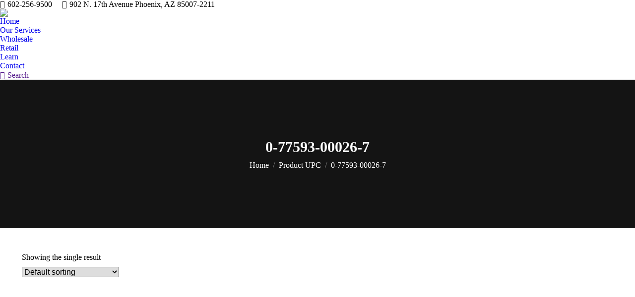

--- FILE ---
content_type: text/html; charset=UTF-8
request_url: https://www.navigreatfood.com/upc/0-77593-00026-7/
body_size: 17458
content:
<!DOCTYPE html>
<!--[if !(IE 6) | !(IE 7) | !(IE 8)  ]><!-->
<html lang="en-US" class="no-js">
<!--<![endif]-->
<head>
	<meta charset="UTF-8" />
		<meta name="viewport" content="width=device-width, initial-scale=1, maximum-scale=1, user-scalable=0">
		<meta name="theme-color" content="#3c8bcc"/>	<link rel="profile" href="http://gmpg.org/xfn/11" />
	        <script type="text/javascript">
            if (/Android|webOS|iPhone|iPad|iPod|BlackBerry|IEMobile|Opera Mini/i.test(navigator.userAgent)) {
                var originalAddEventListener = EventTarget.prototype.addEventListener,
                    oldWidth = window.innerWidth;

                EventTarget.prototype.addEventListener = function (eventName, eventHandler, useCapture) {
                    if (eventName === "resize") {
                        originalAddEventListener.call(this, eventName, function (event) {
                            if (oldWidth === window.innerWidth) {
                                return;
                            }
                            else if (oldWidth !== window.innerWidth) {
                                oldWidth = window.innerWidth;
                            }
                            if (eventHandler.handleEvent) {
                                eventHandler.handleEvent.call(this, event);
                            }
                            else {
                                eventHandler.call(this, event);
                            };
                        }, useCapture);
                    }
                    else {
                        originalAddEventListener.call(this, eventName, eventHandler, useCapture);
                    };
                };
            };
        </script>
		<meta name='robots' content='index, follow, max-image-preview:large, max-snippet:-1, max-video-preview:-1' />

	<!-- This site is optimized with the Yoast SEO plugin v22.0 - https://yoast.com/wordpress/plugins/seo/ -->
	<title>0-77593-00026-7 Archives - Navigreat Fine Food Co</title>
	<link rel="canonical" href="https://www.navigreatfood.com/upc/0-77593-00026-7/" />
	<meta property="og:locale" content="en_US" />
	<meta property="og:type" content="article" />
	<meta property="og:title" content="0-77593-00026-7 Archives - Navigreat Fine Food Co" />
	<meta property="og:url" content="https://www.navigreatfood.com/upc/0-77593-00026-7/" />
	<meta property="og:site_name" content="Navigreat Fine Food Co" />
	<meta name="twitter:card" content="summary_large_image" />
	<script type="application/ld+json" class="yoast-schema-graph">{"@context":"https://schema.org","@graph":[{"@type":"CollectionPage","@id":"https://www.navigreatfood.com/upc/0-77593-00026-7/","url":"https://www.navigreatfood.com/upc/0-77593-00026-7/","name":"0-77593-00026-7 Archives - Navigreat Fine Food Co","isPartOf":{"@id":"https://www.navigreatfood.com/#website"},"primaryImageOfPage":{"@id":"https://www.navigreatfood.com/upc/0-77593-00026-7/#primaryimage"},"image":{"@id":"https://www.navigreatfood.com/upc/0-77593-00026-7/#primaryimage"},"thumbnailUrl":"https://www.navigreatfood.com/wp-content/uploads/2018/11/Caroline-Sossaman-cracker-white-background-Navigreat-Fine-Food-Co.jpg","breadcrumb":{"@id":"https://www.navigreatfood.com/upc/0-77593-00026-7/#breadcrumb"},"inLanguage":"en-US"},{"@type":"ImageObject","inLanguage":"en-US","@id":"https://www.navigreatfood.com/upc/0-77593-00026-7/#primaryimage","url":"https://www.navigreatfood.com/wp-content/uploads/2018/11/Caroline-Sossaman-cracker-white-background-Navigreat-Fine-Food-Co.jpg","contentUrl":"https://www.navigreatfood.com/wp-content/uploads/2018/11/Caroline-Sossaman-cracker-white-background-Navigreat-Fine-Food-Co.jpg","width":800,"height":800},{"@type":"BreadcrumbList","@id":"https://www.navigreatfood.com/upc/0-77593-00026-7/#breadcrumb","itemListElement":[{"@type":"ListItem","position":1,"name":"Home","item":"https://www.navigreatfood.com/"},{"@type":"ListItem","position":2,"name":"0-77593-00026-7"}]},{"@type":"WebSite","@id":"https://www.navigreatfood.com/#website","url":"https://www.navigreatfood.com/","name":"Navigreat Fine Food Co","description":"We discover new taste territories.","potentialAction":[{"@type":"SearchAction","target":{"@type":"EntryPoint","urlTemplate":"https://www.navigreatfood.com/?s={search_term_string}"},"query-input":"required name=search_term_string"}],"inLanguage":"en-US"}]}</script>
	<!-- / Yoast SEO plugin. -->


<link rel='dns-prefetch' href='//maps.googleapis.com' />
<link rel='dns-prefetch' href='//fonts.googleapis.com' />
<link rel="alternate" type="application/rss+xml" title="Navigreat Fine Food Co &raquo; Feed" href="https://www.navigreatfood.com/feed/" />
<link rel="alternate" type="application/rss+xml" title="Navigreat Fine Food Co &raquo; Comments Feed" href="https://www.navigreatfood.com/comments/feed/" />
<link rel="alternate" type="application/rss+xml" title="Navigreat Fine Food Co &raquo; 0-77593-00026-7 UPC Feed" href="https://www.navigreatfood.com/upc/0-77593-00026-7/feed/" />
<style id='wp-img-auto-sizes-contain-inline-css' type='text/css'>
img:is([sizes=auto i],[sizes^="auto," i]){contain-intrinsic-size:3000px 1500px}
/*# sourceURL=wp-img-auto-sizes-contain-inline-css */
</style>
<style id='wp-emoji-styles-inline-css' type='text/css'>

	img.wp-smiley, img.emoji {
		display: inline !important;
		border: none !important;
		box-shadow: none !important;
		height: 1em !important;
		width: 1em !important;
		margin: 0 0.07em !important;
		vertical-align: -0.1em !important;
		background: none !important;
		padding: 0 !important;
	}
/*# sourceURL=wp-emoji-styles-inline-css */
</style>
<style id='wp-block-library-inline-css' type='text/css'>
:root{--wp-block-synced-color:#7a00df;--wp-block-synced-color--rgb:122,0,223;--wp-bound-block-color:var(--wp-block-synced-color);--wp-editor-canvas-background:#ddd;--wp-admin-theme-color:#007cba;--wp-admin-theme-color--rgb:0,124,186;--wp-admin-theme-color-darker-10:#006ba1;--wp-admin-theme-color-darker-10--rgb:0,107,160.5;--wp-admin-theme-color-darker-20:#005a87;--wp-admin-theme-color-darker-20--rgb:0,90,135;--wp-admin-border-width-focus:2px}@media (min-resolution:192dpi){:root{--wp-admin-border-width-focus:1.5px}}.wp-element-button{cursor:pointer}:root .has-very-light-gray-background-color{background-color:#eee}:root .has-very-dark-gray-background-color{background-color:#313131}:root .has-very-light-gray-color{color:#eee}:root .has-very-dark-gray-color{color:#313131}:root .has-vivid-green-cyan-to-vivid-cyan-blue-gradient-background{background:linear-gradient(135deg,#00d084,#0693e3)}:root .has-purple-crush-gradient-background{background:linear-gradient(135deg,#34e2e4,#4721fb 50%,#ab1dfe)}:root .has-hazy-dawn-gradient-background{background:linear-gradient(135deg,#faaca8,#dad0ec)}:root .has-subdued-olive-gradient-background{background:linear-gradient(135deg,#fafae1,#67a671)}:root .has-atomic-cream-gradient-background{background:linear-gradient(135deg,#fdd79a,#004a59)}:root .has-nightshade-gradient-background{background:linear-gradient(135deg,#330968,#31cdcf)}:root .has-midnight-gradient-background{background:linear-gradient(135deg,#020381,#2874fc)}:root{--wp--preset--font-size--normal:16px;--wp--preset--font-size--huge:42px}.has-regular-font-size{font-size:1em}.has-larger-font-size{font-size:2.625em}.has-normal-font-size{font-size:var(--wp--preset--font-size--normal)}.has-huge-font-size{font-size:var(--wp--preset--font-size--huge)}.has-text-align-center{text-align:center}.has-text-align-left{text-align:left}.has-text-align-right{text-align:right}.has-fit-text{white-space:nowrap!important}#end-resizable-editor-section{display:none}.aligncenter{clear:both}.items-justified-left{justify-content:flex-start}.items-justified-center{justify-content:center}.items-justified-right{justify-content:flex-end}.items-justified-space-between{justify-content:space-between}.screen-reader-text{border:0;clip-path:inset(50%);height:1px;margin:-1px;overflow:hidden;padding:0;position:absolute;width:1px;word-wrap:normal!important}.screen-reader-text:focus{background-color:#ddd;clip-path:none;color:#444;display:block;font-size:1em;height:auto;left:5px;line-height:normal;padding:15px 23px 14px;text-decoration:none;top:5px;width:auto;z-index:100000}html :where(.has-border-color){border-style:solid}html :where([style*=border-top-color]){border-top-style:solid}html :where([style*=border-right-color]){border-right-style:solid}html :where([style*=border-bottom-color]){border-bottom-style:solid}html :where([style*=border-left-color]){border-left-style:solid}html :where([style*=border-width]){border-style:solid}html :where([style*=border-top-width]){border-top-style:solid}html :where([style*=border-right-width]){border-right-style:solid}html :where([style*=border-bottom-width]){border-bottom-style:solid}html :where([style*=border-left-width]){border-left-style:solid}html :where(img[class*=wp-image-]){height:auto;max-width:100%}:where(figure){margin:0 0 1em}html :where(.is-position-sticky){--wp-admin--admin-bar--position-offset:var(--wp-admin--admin-bar--height,0px)}@media screen and (max-width:600px){html :where(.is-position-sticky){--wp-admin--admin-bar--position-offset:0px}}

/*# sourceURL=wp-block-library-inline-css */
</style><style id='global-styles-inline-css' type='text/css'>
:root{--wp--preset--aspect-ratio--square: 1;--wp--preset--aspect-ratio--4-3: 4/3;--wp--preset--aspect-ratio--3-4: 3/4;--wp--preset--aspect-ratio--3-2: 3/2;--wp--preset--aspect-ratio--2-3: 2/3;--wp--preset--aspect-ratio--16-9: 16/9;--wp--preset--aspect-ratio--9-16: 9/16;--wp--preset--color--black: #000000;--wp--preset--color--cyan-bluish-gray: #abb8c3;--wp--preset--color--white: #FFF;--wp--preset--color--pale-pink: #f78da7;--wp--preset--color--vivid-red: #cf2e2e;--wp--preset--color--luminous-vivid-orange: #ff6900;--wp--preset--color--luminous-vivid-amber: #fcb900;--wp--preset--color--light-green-cyan: #7bdcb5;--wp--preset--color--vivid-green-cyan: #00d084;--wp--preset--color--pale-cyan-blue: #8ed1fc;--wp--preset--color--vivid-cyan-blue: #0693e3;--wp--preset--color--vivid-purple: #9b51e0;--wp--preset--color--accent: #3c8bcc;--wp--preset--color--dark-gray: #111;--wp--preset--color--light-gray: #767676;--wp--preset--gradient--vivid-cyan-blue-to-vivid-purple: linear-gradient(135deg,rgb(6,147,227) 0%,rgb(155,81,224) 100%);--wp--preset--gradient--light-green-cyan-to-vivid-green-cyan: linear-gradient(135deg,rgb(122,220,180) 0%,rgb(0,208,130) 100%);--wp--preset--gradient--luminous-vivid-amber-to-luminous-vivid-orange: linear-gradient(135deg,rgb(252,185,0) 0%,rgb(255,105,0) 100%);--wp--preset--gradient--luminous-vivid-orange-to-vivid-red: linear-gradient(135deg,rgb(255,105,0) 0%,rgb(207,46,46) 100%);--wp--preset--gradient--very-light-gray-to-cyan-bluish-gray: linear-gradient(135deg,rgb(238,238,238) 0%,rgb(169,184,195) 100%);--wp--preset--gradient--cool-to-warm-spectrum: linear-gradient(135deg,rgb(74,234,220) 0%,rgb(151,120,209) 20%,rgb(207,42,186) 40%,rgb(238,44,130) 60%,rgb(251,105,98) 80%,rgb(254,248,76) 100%);--wp--preset--gradient--blush-light-purple: linear-gradient(135deg,rgb(255,206,236) 0%,rgb(152,150,240) 100%);--wp--preset--gradient--blush-bordeaux: linear-gradient(135deg,rgb(254,205,165) 0%,rgb(254,45,45) 50%,rgb(107,0,62) 100%);--wp--preset--gradient--luminous-dusk: linear-gradient(135deg,rgb(255,203,112) 0%,rgb(199,81,192) 50%,rgb(65,88,208) 100%);--wp--preset--gradient--pale-ocean: linear-gradient(135deg,rgb(255,245,203) 0%,rgb(182,227,212) 50%,rgb(51,167,181) 100%);--wp--preset--gradient--electric-grass: linear-gradient(135deg,rgb(202,248,128) 0%,rgb(113,206,126) 100%);--wp--preset--gradient--midnight: linear-gradient(135deg,rgb(2,3,129) 0%,rgb(40,116,252) 100%);--wp--preset--font-size--small: 13px;--wp--preset--font-size--medium: 20px;--wp--preset--font-size--large: 36px;--wp--preset--font-size--x-large: 42px;--wp--preset--spacing--20: 0.44rem;--wp--preset--spacing--30: 0.67rem;--wp--preset--spacing--40: 1rem;--wp--preset--spacing--50: 1.5rem;--wp--preset--spacing--60: 2.25rem;--wp--preset--spacing--70: 3.38rem;--wp--preset--spacing--80: 5.06rem;--wp--preset--shadow--natural: 6px 6px 9px rgba(0, 0, 0, 0.2);--wp--preset--shadow--deep: 12px 12px 50px rgba(0, 0, 0, 0.4);--wp--preset--shadow--sharp: 6px 6px 0px rgba(0, 0, 0, 0.2);--wp--preset--shadow--outlined: 6px 6px 0px -3px rgb(255, 255, 255), 6px 6px rgb(0, 0, 0);--wp--preset--shadow--crisp: 6px 6px 0px rgb(0, 0, 0);}:where(.is-layout-flex){gap: 0.5em;}:where(.is-layout-grid){gap: 0.5em;}body .is-layout-flex{display: flex;}.is-layout-flex{flex-wrap: wrap;align-items: center;}.is-layout-flex > :is(*, div){margin: 0;}body .is-layout-grid{display: grid;}.is-layout-grid > :is(*, div){margin: 0;}:where(.wp-block-columns.is-layout-flex){gap: 2em;}:where(.wp-block-columns.is-layout-grid){gap: 2em;}:where(.wp-block-post-template.is-layout-flex){gap: 1.25em;}:where(.wp-block-post-template.is-layout-grid){gap: 1.25em;}.has-black-color{color: var(--wp--preset--color--black) !important;}.has-cyan-bluish-gray-color{color: var(--wp--preset--color--cyan-bluish-gray) !important;}.has-white-color{color: var(--wp--preset--color--white) !important;}.has-pale-pink-color{color: var(--wp--preset--color--pale-pink) !important;}.has-vivid-red-color{color: var(--wp--preset--color--vivid-red) !important;}.has-luminous-vivid-orange-color{color: var(--wp--preset--color--luminous-vivid-orange) !important;}.has-luminous-vivid-amber-color{color: var(--wp--preset--color--luminous-vivid-amber) !important;}.has-light-green-cyan-color{color: var(--wp--preset--color--light-green-cyan) !important;}.has-vivid-green-cyan-color{color: var(--wp--preset--color--vivid-green-cyan) !important;}.has-pale-cyan-blue-color{color: var(--wp--preset--color--pale-cyan-blue) !important;}.has-vivid-cyan-blue-color{color: var(--wp--preset--color--vivid-cyan-blue) !important;}.has-vivid-purple-color{color: var(--wp--preset--color--vivid-purple) !important;}.has-black-background-color{background-color: var(--wp--preset--color--black) !important;}.has-cyan-bluish-gray-background-color{background-color: var(--wp--preset--color--cyan-bluish-gray) !important;}.has-white-background-color{background-color: var(--wp--preset--color--white) !important;}.has-pale-pink-background-color{background-color: var(--wp--preset--color--pale-pink) !important;}.has-vivid-red-background-color{background-color: var(--wp--preset--color--vivid-red) !important;}.has-luminous-vivid-orange-background-color{background-color: var(--wp--preset--color--luminous-vivid-orange) !important;}.has-luminous-vivid-amber-background-color{background-color: var(--wp--preset--color--luminous-vivid-amber) !important;}.has-light-green-cyan-background-color{background-color: var(--wp--preset--color--light-green-cyan) !important;}.has-vivid-green-cyan-background-color{background-color: var(--wp--preset--color--vivid-green-cyan) !important;}.has-pale-cyan-blue-background-color{background-color: var(--wp--preset--color--pale-cyan-blue) !important;}.has-vivid-cyan-blue-background-color{background-color: var(--wp--preset--color--vivid-cyan-blue) !important;}.has-vivid-purple-background-color{background-color: var(--wp--preset--color--vivid-purple) !important;}.has-black-border-color{border-color: var(--wp--preset--color--black) !important;}.has-cyan-bluish-gray-border-color{border-color: var(--wp--preset--color--cyan-bluish-gray) !important;}.has-white-border-color{border-color: var(--wp--preset--color--white) !important;}.has-pale-pink-border-color{border-color: var(--wp--preset--color--pale-pink) !important;}.has-vivid-red-border-color{border-color: var(--wp--preset--color--vivid-red) !important;}.has-luminous-vivid-orange-border-color{border-color: var(--wp--preset--color--luminous-vivid-orange) !important;}.has-luminous-vivid-amber-border-color{border-color: var(--wp--preset--color--luminous-vivid-amber) !important;}.has-light-green-cyan-border-color{border-color: var(--wp--preset--color--light-green-cyan) !important;}.has-vivid-green-cyan-border-color{border-color: var(--wp--preset--color--vivid-green-cyan) !important;}.has-pale-cyan-blue-border-color{border-color: var(--wp--preset--color--pale-cyan-blue) !important;}.has-vivid-cyan-blue-border-color{border-color: var(--wp--preset--color--vivid-cyan-blue) !important;}.has-vivid-purple-border-color{border-color: var(--wp--preset--color--vivid-purple) !important;}.has-vivid-cyan-blue-to-vivid-purple-gradient-background{background: var(--wp--preset--gradient--vivid-cyan-blue-to-vivid-purple) !important;}.has-light-green-cyan-to-vivid-green-cyan-gradient-background{background: var(--wp--preset--gradient--light-green-cyan-to-vivid-green-cyan) !important;}.has-luminous-vivid-amber-to-luminous-vivid-orange-gradient-background{background: var(--wp--preset--gradient--luminous-vivid-amber-to-luminous-vivid-orange) !important;}.has-luminous-vivid-orange-to-vivid-red-gradient-background{background: var(--wp--preset--gradient--luminous-vivid-orange-to-vivid-red) !important;}.has-very-light-gray-to-cyan-bluish-gray-gradient-background{background: var(--wp--preset--gradient--very-light-gray-to-cyan-bluish-gray) !important;}.has-cool-to-warm-spectrum-gradient-background{background: var(--wp--preset--gradient--cool-to-warm-spectrum) !important;}.has-blush-light-purple-gradient-background{background: var(--wp--preset--gradient--blush-light-purple) !important;}.has-blush-bordeaux-gradient-background{background: var(--wp--preset--gradient--blush-bordeaux) !important;}.has-luminous-dusk-gradient-background{background: var(--wp--preset--gradient--luminous-dusk) !important;}.has-pale-ocean-gradient-background{background: var(--wp--preset--gradient--pale-ocean) !important;}.has-electric-grass-gradient-background{background: var(--wp--preset--gradient--electric-grass) !important;}.has-midnight-gradient-background{background: var(--wp--preset--gradient--midnight) !important;}.has-small-font-size{font-size: var(--wp--preset--font-size--small) !important;}.has-medium-font-size{font-size: var(--wp--preset--font-size--medium) !important;}.has-large-font-size{font-size: var(--wp--preset--font-size--large) !important;}.has-x-large-font-size{font-size: var(--wp--preset--font-size--x-large) !important;}
/*# sourceURL=global-styles-inline-css */
</style>

<style id='classic-theme-styles-inline-css' type='text/css'>
/*! This file is auto-generated */
.wp-block-button__link{color:#fff;background-color:#32373c;border-radius:9999px;box-shadow:none;text-decoration:none;padding:calc(.667em + 2px) calc(1.333em + 2px);font-size:1.125em}.wp-block-file__button{background:#32373c;color:#fff;text-decoration:none}
/*# sourceURL=/wp-includes/css/classic-themes.min.css */
</style>
<link rel='stylesheet' id='contact-form-7-css' href='https://www.navigreatfood.com/wp-content/plugins/contact-form-7/includes/css/styles.css?ver=5.0.5' type='text/css' media='all' />
<link rel='stylesheet' id='rs-plugin-settings-css' href='https://www.navigreatfood.com/wp-content/plugins/revslider/public/assets/css/settings.css?ver=5.4.8' type='text/css' media='all' />
<style id='rs-plugin-settings-inline-css' type='text/css'>
#rs-demo-id {}
/*# sourceURL=rs-plugin-settings-inline-css */
</style>
<link rel='stylesheet' id='wqoecf-front-style.css-css' href='https://www.navigreatfood.com/wp-content/plugins/woo-quote-or-enquiry-contact-form-7/assets/css/wqoecf-front-style.css?ver=6.9' type='text/css' media='all' />
<style id='woocommerce-inline-inline-css' type='text/css'>
.woocommerce form .form-row .required { visibility: visible; }
/*# sourceURL=woocommerce-inline-inline-css */
</style>
<link rel='stylesheet' id='the7-Defaults-css' href='https://www.navigreatfood.com/wp-content/uploads/smile_fonts/Defaults/Defaults.css?ver=6.9' type='text/css' media='all' />
<link rel='stylesheet' id='the7-icomoon-css' href='https://www.navigreatfood.com/wp-content/uploads/smile_fonts/icomoon/icomoon.css?ver=6.9' type='text/css' media='all' />
<link rel='stylesheet' id='dt-web-fonts-css' href='https://fonts.googleapis.com/css?family=Roboto:400,600,700%7CRoboto+Condensed:400,600,700' type='text/css' media='all' />
<link rel='stylesheet' id='dt-main-css' href='https://www.navigreatfood.com/wp-content/themes/dt-the7/css-lite/main.min.css?ver=9.7.1' type='text/css' media='all' />
<style id='dt-main-inline-css' type='text/css'>
body #load {
  display: block;
  height: 100%;
  overflow: hidden;
  position: fixed;
  width: 100%;
  z-index: 9901;
  opacity: 1;
  visibility: visible;
  transition: all .35s ease-out;
}
.load-wrap {
  width: 100%;
  height: 100%;
  background-position: center center;
  background-repeat: no-repeat;
  text-align: center;
}
.load-wrap > svg {
  position: absolute;
  top: 50%;
  left: 50%;
  transform: translate(-50%,-50%);
}
#load {
  background-color: #ffffff;
}
.uil-default rect:not(.bk) {
  fill: rgba(51,51,51,0.3);
}
.uil-ring > path {
  fill: rgba(51,51,51,0.3);
}
.ring-loader .circle {
  fill: rgba(51,51,51,0.3);
}
.ring-loader .moving-circle {
  fill: #333333;
}
.uil-hourglass .glass {
  stroke: #333333;
}
.uil-hourglass .sand {
  fill: rgba(51,51,51,0.3);
}
.spinner-loader .load-wrap {
  background-image: url("data:image/svg+xml,%3Csvg width='75px' height='75px' xmlns='http://www.w3.org/2000/svg' viewBox='0 0 100 100' preserveAspectRatio='xMidYMid' class='uil-default'%3E%3Crect x='0' y='0' width='100' height='100' fill='none' class='bk'%3E%3C/rect%3E%3Crect  x='46.5' y='40' width='7' height='20' rx='5' ry='5' fill='rgba%2851%2C51%2C51%2C0.3%29' transform='rotate(0 50 50) translate(0 -30)'%3E  %3Canimate attributeName='opacity' from='1' to='0' dur='1s' begin='0s' repeatCount='indefinite'/%3E%3C/rect%3E%3Crect  x='46.5' y='40' width='7' height='20' rx='5' ry='5' fill='rgba%2851%2C51%2C51%2C0.3%29' transform='rotate(30 50 50) translate(0 -30)'%3E  %3Canimate attributeName='opacity' from='1' to='0' dur='1s' begin='0.08333333333333333s' repeatCount='indefinite'/%3E%3C/rect%3E%3Crect  x='46.5' y='40' width='7' height='20' rx='5' ry='5' fill='rgba%2851%2C51%2C51%2C0.3%29' transform='rotate(60 50 50) translate(0 -30)'%3E  %3Canimate attributeName='opacity' from='1' to='0' dur='1s' begin='0.16666666666666666s' repeatCount='indefinite'/%3E%3C/rect%3E%3Crect  x='46.5' y='40' width='7' height='20' rx='5' ry='5' fill='rgba%2851%2C51%2C51%2C0.3%29' transform='rotate(90 50 50) translate(0 -30)'%3E  %3Canimate attributeName='opacity' from='1' to='0' dur='1s' begin='0.25s' repeatCount='indefinite'/%3E%3C/rect%3E%3Crect  x='46.5' y='40' width='7' height='20' rx='5' ry='5' fill='rgba%2851%2C51%2C51%2C0.3%29' transform='rotate(120 50 50) translate(0 -30)'%3E  %3Canimate attributeName='opacity' from='1' to='0' dur='1s' begin='0.3333333333333333s' repeatCount='indefinite'/%3E%3C/rect%3E%3Crect  x='46.5' y='40' width='7' height='20' rx='5' ry='5' fill='rgba%2851%2C51%2C51%2C0.3%29' transform='rotate(150 50 50) translate(0 -30)'%3E  %3Canimate attributeName='opacity' from='1' to='0' dur='1s' begin='0.4166666666666667s' repeatCount='indefinite'/%3E%3C/rect%3E%3Crect  x='46.5' y='40' width='7' height='20' rx='5' ry='5' fill='rgba%2851%2C51%2C51%2C0.3%29' transform='rotate(180 50 50) translate(0 -30)'%3E  %3Canimate attributeName='opacity' from='1' to='0' dur='1s' begin='0.5s' repeatCount='indefinite'/%3E%3C/rect%3E%3Crect  x='46.5' y='40' width='7' height='20' rx='5' ry='5' fill='rgba%2851%2C51%2C51%2C0.3%29' transform='rotate(210 50 50) translate(0 -30)'%3E  %3Canimate attributeName='opacity' from='1' to='0' dur='1s' begin='0.5833333333333334s' repeatCount='indefinite'/%3E%3C/rect%3E%3Crect  x='46.5' y='40' width='7' height='20' rx='5' ry='5' fill='rgba%2851%2C51%2C51%2C0.3%29' transform='rotate(240 50 50) translate(0 -30)'%3E  %3Canimate attributeName='opacity' from='1' to='0' dur='1s' begin='0.6666666666666666s' repeatCount='indefinite'/%3E%3C/rect%3E%3Crect  x='46.5' y='40' width='7' height='20' rx='5' ry='5' fill='rgba%2851%2C51%2C51%2C0.3%29' transform='rotate(270 50 50) translate(0 -30)'%3E  %3Canimate attributeName='opacity' from='1' to='0' dur='1s' begin='0.75s' repeatCount='indefinite'/%3E%3C/rect%3E%3Crect  x='46.5' y='40' width='7' height='20' rx='5' ry='5' fill='rgba%2851%2C51%2C51%2C0.3%29' transform='rotate(300 50 50) translate(0 -30)'%3E  %3Canimate attributeName='opacity' from='1' to='0' dur='1s' begin='0.8333333333333334s' repeatCount='indefinite'/%3E%3C/rect%3E%3Crect  x='46.5' y='40' width='7' height='20' rx='5' ry='5' fill='rgba%2851%2C51%2C51%2C0.3%29' transform='rotate(330 50 50) translate(0 -30)'%3E  %3Canimate attributeName='opacity' from='1' to='0' dur='1s' begin='0.9166666666666666s' repeatCount='indefinite'/%3E%3C/rect%3E%3C/svg%3E");
}
.ring-loader .load-wrap {
  background-image: url("data:image/svg+xml,%3Csvg xmlns='http://www.w3.org/2000/svg' viewBox='0 0 32 32' width='72' height='72' fill='rgba%2851%2C51%2C51%2C0.3%29'%3E   %3Cpath opacity='.25' d='M16 0 A16 16 0 0 0 16 32 A16 16 0 0 0 16 0 M16 4 A12 12 0 0 1 16 28 A12 12 0 0 1 16 4'/%3E   %3Cpath d='M16 0 A16 16 0 0 1 32 16 L28 16 A12 12 0 0 0 16 4z'%3E     %3CanimateTransform attributeName='transform' type='rotate' from='0 16 16' to='360 16 16' dur='0.8s' repeatCount='indefinite' /%3E   %3C/path%3E %3C/svg%3E");
}
.hourglass-loader .load-wrap {
  background-image: url("data:image/svg+xml,%3Csvg xmlns='http://www.w3.org/2000/svg' viewBox='0 0 32 32' width='72' height='72' fill='rgba%2851%2C51%2C51%2C0.3%29'%3E   %3Cpath transform='translate(2)' d='M0 12 V20 H4 V12z'%3E      %3Canimate attributeName='d' values='M0 12 V20 H4 V12z; M0 4 V28 H4 V4z; M0 12 V20 H4 V12z; M0 12 V20 H4 V12z' dur='1.2s' repeatCount='indefinite' begin='0' keytimes='0;.2;.5;1' keySplines='0.2 0.2 0.4 0.8;0.2 0.6 0.4 0.8;0.2 0.8 0.4 0.8' calcMode='spline'  /%3E   %3C/path%3E   %3Cpath transform='translate(8)' d='M0 12 V20 H4 V12z'%3E     %3Canimate attributeName='d' values='M0 12 V20 H4 V12z; M0 4 V28 H4 V4z; M0 12 V20 H4 V12z; M0 12 V20 H4 V12z' dur='1.2s' repeatCount='indefinite' begin='0.2' keytimes='0;.2;.5;1' keySplines='0.2 0.2 0.4 0.8;0.2 0.6 0.4 0.8;0.2 0.8 0.4 0.8' calcMode='spline'  /%3E   %3C/path%3E   %3Cpath transform='translate(14)' d='M0 12 V20 H4 V12z'%3E     %3Canimate attributeName='d' values='M0 12 V20 H4 V12z; M0 4 V28 H4 V4z; M0 12 V20 H4 V12z; M0 12 V20 H4 V12z' dur='1.2s' repeatCount='indefinite' begin='0.4' keytimes='0;.2;.5;1' keySplines='0.2 0.2 0.4 0.8;0.2 0.6 0.4 0.8;0.2 0.8 0.4 0.8' calcMode='spline' /%3E   %3C/path%3E   %3Cpath transform='translate(20)' d='M0 12 V20 H4 V12z'%3E     %3Canimate attributeName='d' values='M0 12 V20 H4 V12z; M0 4 V28 H4 V4z; M0 12 V20 H4 V12z; M0 12 V20 H4 V12z' dur='1.2s' repeatCount='indefinite' begin='0.6' keytimes='0;.2;.5;1' keySplines='0.2 0.2 0.4 0.8;0.2 0.6 0.4 0.8;0.2 0.8 0.4 0.8' calcMode='spline' /%3E   %3C/path%3E   %3Cpath transform='translate(26)' d='M0 12 V20 H4 V12z'%3E     %3Canimate attributeName='d' values='M0 12 V20 H4 V12z; M0 4 V28 H4 V4z; M0 12 V20 H4 V12z; M0 12 V20 H4 V12z' dur='1.2s' repeatCount='indefinite' begin='0.8' keytimes='0;.2;.5;1' keySplines='0.2 0.2 0.4 0.8;0.2 0.6 0.4 0.8;0.2 0.8 0.4 0.8' calcMode='spline' /%3E   %3C/path%3E %3C/svg%3E");
}

/*# sourceURL=dt-main-inline-css */
</style>
<link rel='stylesheet' id='the7-font-css' href='https://www.navigreatfood.com/wp-content/themes/dt-the7/fonts/icomoon-the7-font/icomoon-the7-font.min.css?ver=9.7.1' type='text/css' media='all' />
<link rel='stylesheet' id='the7-awesome-fonts-css' href='https://www.navigreatfood.com/wp-content/themes/dt-the7/fonts/FontAwesome/css/all.min.css?ver=9.7.1' type='text/css' media='all' />
<link rel='stylesheet' id='the7-awesome-fonts-back-css' href='https://www.navigreatfood.com/wp-content/themes/dt-the7/fonts/FontAwesome/back-compat.min.css?ver=9.7.1' type='text/css' media='all' />
<link rel='stylesheet' id='the7-wpbakery-css' href='https://www.navigreatfood.com/wp-content/themes/dt-the7/css-lite/wpbakery.min.css?ver=9.7.1' type='text/css' media='all' />
<link rel='stylesheet' id='the7-core-css' href='https://www.navigreatfood.com/wp-content/plugins/dt-the7-core/assets/css/post-type.min.css?ver=2.5.5.2' type='text/css' media='all' />
<link rel='stylesheet' id='dt-custom-css' href='https://www.navigreatfood.com/wp-content/uploads/the7-css/custom.css?ver=f222d303b68e' type='text/css' media='all' />
<link rel='stylesheet' id='wc-dt-custom-css' href='https://www.navigreatfood.com/wp-content/uploads/the7-css/compatibility/wc-dt-custom.css?ver=f222d303b68e' type='text/css' media='all' />
<link rel='stylesheet' id='dt-media-css' href='https://www.navigreatfood.com/wp-content/uploads/the7-css/media.css?ver=f222d303b68e' type='text/css' media='all' />
<link rel='stylesheet' id='the7-mega-menu-css' href='https://www.navigreatfood.com/wp-content/uploads/the7-css/mega-menu.css?ver=f222d303b68e' type='text/css' media='all' />
<link rel='stylesheet' id='the7-elements-albums-portfolio-css' href='https://www.navigreatfood.com/wp-content/uploads/the7-css/the7-elements-albums-portfolio.css?ver=f222d303b68e' type='text/css' media='all' />
<link rel='stylesheet' id='the7-elements-css' href='https://www.navigreatfood.com/wp-content/uploads/the7-css/post-type-dynamic.css?ver=f222d303b68e' type='text/css' media='all' />
<link rel='stylesheet' id='style-css' href='https://www.navigreatfood.com/wp-content/themes/dt-the7/style.css?ver=9.7.1' type='text/css' media='all' />
<link rel='stylesheet' id='ultimate-style-min-css' href='https://www.navigreatfood.com/wp-content/plugins/Ultimate_VC_Addons/assets/min-css/ultimate.min.css?ver=3.19.8' type='text/css' media='all' />
<link rel='stylesheet' id='ult-icons-css' href='https://www.navigreatfood.com/wp-content/plugins/Ultimate_VC_Addons/assets/css/icons.css?ver=3.19.8' type='text/css' media='all' />
<link rel='stylesheet' id='ultimate-vidcons-css' href='https://www.navigreatfood.com/wp-content/plugins/Ultimate_VC_Addons/assets/fonts/vidcons.css?ver=3.19.8' type='text/css' media='all' />
<script type="text/javascript" src="https://www.navigreatfood.com/wp-includes/js/jquery/jquery.min.js?ver=3.7.1" id="jquery-core-js"></script>
<script type="text/javascript" src="https://www.navigreatfood.com/wp-includes/js/jquery/jquery-migrate.min.js?ver=3.4.1" id="jquery-migrate-js"></script>
<script type="text/javascript" src="https://www.navigreatfood.com/wp-content/plugins/revslider/public/assets/js/jquery.themepunch.tools.min.js?ver=5.4.8" id="tp-tools-js"></script>
<script type="text/javascript" src="https://www.navigreatfood.com/wp-content/plugins/revslider/public/assets/js/jquery.themepunch.revolution.min.js?ver=5.4.8" id="revmin-js"></script>
<script type="text/javascript" id="dt-above-fold-js-extra">
/* <![CDATA[ */
var dtLocal = {"themeUrl":"https://www.navigreatfood.com/wp-content/themes/dt-the7","passText":"To view this protected post, enter the password below:","moreButtonText":{"loading":"Loading...","loadMore":"Load more"},"postID":"186","ajaxurl":"https://www.navigreatfood.com/wp-admin/admin-ajax.php","REST":{"baseUrl":"https://www.navigreatfood.com/wp-json/the7/v1","endpoints":{"sendMail":"/send-mail"}},"contactMessages":{"required":"One or more fields have an error. Please check and try again.","terms":"Please accept the privacy policy.","fillTheCaptchaError":"Please, fill the captcha."},"captchaSiteKey":"","ajaxNonce":"0c94de46f1","pageData":{"type":"archive","template":null,"layout":"masonry"},"themeSettings":{"smoothScroll":"off","lazyLoading":false,"accentColor":{"mode":"solid","color":"#3c8bcc"},"desktopHeader":{"height":100},"ToggleCaptionEnabled":"disabled","ToggleCaption":"Navigation","floatingHeader":{"showAfter":150,"showMenu":true,"height":60,"logo":{"showLogo":true,"html":"\u003Cimg class=\" preload-me\" src=\"https://www.navigreatfood.com/wp-content/uploads/2018/09/navigreat-style-mobile-logo-regular.png\" srcset=\"https://www.navigreatfood.com/wp-content/uploads/2018/09/navigreat-style-mobile-logo-regular.png 44w, https://www.navigreatfood.com/wp-content/uploads/2018/09/navigreat-style-mobile-logo-hd.png 88w\" width=\"44\" height=\"44\"   sizes=\"44px\" alt=\"Navigreat Fine Food Co\" /\u003E","url":"https://www.navigreatfood.com/"}},"topLine":{"floatingTopLine":{"logo":{"showLogo":false,"html":""}}},"mobileHeader":{"firstSwitchPoint":1070,"secondSwitchPoint":778,"firstSwitchPointHeight":60,"secondSwitchPointHeight":60,"mobileToggleCaptionEnabled":"disabled","mobileToggleCaption":"Menu"},"stickyMobileHeaderFirstSwitch":{"logo":{"html":"\u003Cimg class=\" preload-me\" src=\"https://www.navigreatfood.com/wp-content/uploads/2018/09/navigreat-style-mobile-logo-regular.png\" srcset=\"https://www.navigreatfood.com/wp-content/uploads/2018/09/navigreat-style-mobile-logo-regular.png 44w, https://www.navigreatfood.com/wp-content/uploads/2018/09/navigreat-style-mobile-logo-hd.png 88w\" width=\"44\" height=\"44\"   sizes=\"44px\" alt=\"Navigreat Fine Food Co\" /\u003E"}},"stickyMobileHeaderSecondSwitch":{"logo":{"html":"\u003Cimg class=\" preload-me\" src=\"https://www.navigreatfood.com/wp-content/uploads/2018/09/navigreat-style-mobile-logo-regular.png\" srcset=\"https://www.navigreatfood.com/wp-content/uploads/2018/09/navigreat-style-mobile-logo-regular.png 44w, https://www.navigreatfood.com/wp-content/uploads/2018/09/navigreat-style-mobile-logo-hd.png 88w\" width=\"44\" height=\"44\"   sizes=\"44px\" alt=\"Navigreat Fine Food Co\" /\u003E"}},"content":{"textColor":"#85868c","headerColor":"#333333"},"sidebar":{"switchPoint":990},"boxedWidth":"1340px","stripes":{"stripe1":{"textColor":"#787d85","headerColor":"#3b3f4a"},"stripe2":{"textColor":"#8b9199","headerColor":"#ffffff"},"stripe3":{"textColor":"#ffffff","headerColor":"#ffffff"}}},"VCMobileScreenWidth":"768","wcCartFragmentHash":"9ddedfdffb01aa6265cb161d1f7b2918"};
var dtShare = {"shareButtonText":{"facebook":"Share on Facebook","twitter":"Tweet","pinterest":"Pin it","linkedin":"Share on Linkedin","whatsapp":"Share on Whatsapp"},"overlayOpacity":"85"};
//# sourceURL=dt-above-fold-js-extra
/* ]]> */
</script>
<script type="text/javascript" src="https://www.navigreatfood.com/wp-content/themes/dt-the7/js-lite/above-the-fold.min.js?ver=9.7.1" id="dt-above-fold-js"></script>
<script type="text/javascript" src="https://www.navigreatfood.com/wp-content/themes/dt-the7/js-lite/compatibility/woocommerce/woocommerce.min.js?ver=9.7.1" id="dt-woocommerce-js"></script>
<script type="text/javascript" src="https://www.navigreatfood.com/wp-content/plugins/Ultimate_VC_Addons/assets/min-js/modernizr-custom.min.js?ver=3.19.8" id="ultimate-modernizr-js"></script>
<script type="text/javascript" src="https://www.navigreatfood.com/wp-content/plugins/Ultimate_VC_Addons/assets/min-js/jquery-ui.min.js?ver=3.19.8" id="jquery_ui-js"></script>
<script type="text/javascript" src="https://maps.googleapis.com/maps/api/js" id="googleapis-js"></script>
<script type="text/javascript" src="https://www.navigreatfood.com/wp-includes/js/jquery/ui/core.min.js?ver=1.13.3" id="jquery-ui-core-js"></script>
<script type="text/javascript" src="https://www.navigreatfood.com/wp-includes/js/jquery/ui/mouse.min.js?ver=1.13.3" id="jquery-ui-mouse-js"></script>
<script type="text/javascript" src="https://www.navigreatfood.com/wp-includes/js/jquery/ui/slider.min.js?ver=1.13.3" id="jquery-ui-slider-js"></script>
<script type="text/javascript" src="https://www.navigreatfood.com/wp-content/plugins/Ultimate_VC_Addons/assets/min-js/jquery-ui-labeledslider.min.js?ver=3.19.8" id="ult_range_tick-js"></script>
<script type="text/javascript" src="https://www.navigreatfood.com/wp-content/plugins/Ultimate_VC_Addons/assets/min-js/ultimate.min.js?ver=3.19.8" id="ultimate-script-js"></script>
<script type="text/javascript" src="https://www.navigreatfood.com/wp-content/plugins/Ultimate_VC_Addons/assets/min-js/modal-all.min.js?ver=3.19.8" id="ultimate-modal-all-js"></script>
<script type="text/javascript" src="https://www.navigreatfood.com/wp-content/plugins/Ultimate_VC_Addons/assets/min-js/jparallax.min.js?ver=3.19.8" id="jquery.shake-js"></script>
<script type="text/javascript" src="https://www.navigreatfood.com/wp-content/plugins/Ultimate_VC_Addons/assets/min-js/vhparallax.min.js?ver=3.19.8" id="jquery.vhparallax-js"></script>
<script type="text/javascript" src="https://www.navigreatfood.com/wp-content/plugins/Ultimate_VC_Addons/assets/min-js/ultimate_bg.min.js?ver=3.19.8" id="ultimate-row-bg-js"></script>
<script type="text/javascript" src="https://www.navigreatfood.com/wp-content/plugins/Ultimate_VC_Addons/assets/min-js/mb-YTPlayer.min.js?ver=3.19.8" id="jquery.ytplayer-js"></script>
<link rel="https://api.w.org/" href="https://www.navigreatfood.com/wp-json/" /><link rel="EditURI" type="application/rsd+xml" title="RSD" href="https://www.navigreatfood.com/xmlrpc.php?rsd" />
<meta name="generator" content="WordPress 6.9" />
<meta name="generator" content="WooCommerce 5.0.0" />
	<style>
					.woocommerce a.wqoecf_enquiry_button {
			background-color: #289dcc;
			}
				
	</style> 

		<noscript><style>.woocommerce-product-gallery{ opacity: 1 !important; }</style></noscript>
	<style type="text/css">.recentcomments a{display:inline !important;padding:0 !important;margin:0 !important;}</style><meta name="generator" content="Powered by WPBakery Page Builder - drag and drop page builder for WordPress."/>
<meta name="generator" content="Powered by Slider Revolution 5.4.8 - responsive, Mobile-Friendly Slider Plugin for WordPress with comfortable drag and drop interface." />
<script type="text/javascript" id="the7-loader-script">
document.addEventListener("DOMContentLoaded", function(event) { 
	var load = document.getElementById("load");
	if(!load.classList.contains('loader-removed')){
		var removeLoading = setTimeout(function() {
			load.className += " loader-removed";
		}, 300);
	}
});
</script>
		<script type="text/javascript">function setREVStartSize(e){									
						try{ e.c=jQuery(e.c);var i=jQuery(window).width(),t=9999,r=0,n=0,l=0,f=0,s=0,h=0;
							if(e.responsiveLevels&&(jQuery.each(e.responsiveLevels,function(e,f){f>i&&(t=r=f,l=e),i>f&&f>r&&(r=f,n=e)}),t>r&&(l=n)),f=e.gridheight[l]||e.gridheight[0]||e.gridheight,s=e.gridwidth[l]||e.gridwidth[0]||e.gridwidth,h=i/s,h=h>1?1:h,f=Math.round(h*f),"fullscreen"==e.sliderLayout){var u=(e.c.width(),jQuery(window).height());if(void 0!=e.fullScreenOffsetContainer){var c=e.fullScreenOffsetContainer.split(",");if (c) jQuery.each(c,function(e,i){u=jQuery(i).length>0?u-jQuery(i).outerHeight(!0):u}),e.fullScreenOffset.split("%").length>1&&void 0!=e.fullScreenOffset&&e.fullScreenOffset.length>0?u-=jQuery(window).height()*parseInt(e.fullScreenOffset,0)/100:void 0!=e.fullScreenOffset&&e.fullScreenOffset.length>0&&(u-=parseInt(e.fullScreenOffset,0))}f=u}else void 0!=e.minHeight&&f<e.minHeight&&(f=e.minHeight);e.c.closest(".rev_slider_wrapper").css({height:f})					
						}catch(d){console.log("Failure at Presize of Slider:"+d)}						
					};</script>
		<style type="text/css" id="wp-custom-css">
			.home_card_box .vc-hoverbox-block-inner h2 {
    color: #fff;
    position: relative;
    z-index: 1;
    font-size: 25px;
    line-height: 1.4;
}

.home_card_box .vc-hoverbox-block.vc-hoverbox-front:after {
    content: "";
    background: rgba(0,0,0,0.4);
    position: absolute;
    width: 100%;
    height: 100%;
		border-radius: 10px;
}

.home_card_box .vc-hoverbox-block-inner p {
    color: #fff;
    font-size: 16px;
    line-height: 1.8;
    margin: 15px 0px;
}
.hv_box_row_wrap .vc_column-inner, .hv_box_row_wrap .wpb_wrapper, .vc-hoverbox-wrapper, .vc-hoverbox {
    height: 100% !important;
}
.favorites_content_wrap .uvc-main-heading.ult-responsive h3 {
    font-size: 22px !important;
}		</style>
		<noscript><style> .wpb_animate_when_almost_visible { opacity: 1; }</style></noscript></head>
<body class="archive tax-pa_upc term-0-77593-00026-7 term-61 wp-embed-responsive wp-theme-dt-the7 theme-dt-the7 the7-core-ver-2.5.5.2 woocommerce woocommerce-page woocommerce-no-js layout-masonry description-under-image fancy-header-on dt-responsive-on right-mobile-menu-close-icon ouside-menu-close-icon mobile-hamburger-close-bg-enable mobile-hamburger-close-bg-hover-enable  fade-medium-mobile-menu-close-icon fade-medium-menu-close-icon srcset-enabled btn-flat custom-btn-color custom-btn-hover-color phantom-fade phantom-shadow-decoration phantom-custom-logo-on sticky-mobile-header mobile-hide-sidebar top-header first-switch-logo-left first-switch-menu-right second-switch-logo-left second-switch-menu-right right-mobile-menu layzr-loading-on popup-message-style dt-fa-compatibility the7-ver-9.7.1 wpb-js-composer js-comp-ver-6.5.0 vc_responsive">
<!-- The7 9.7.1 -->
<div id="load" class="ring-loader">
	<div class="load-wrap"></div>
</div>
<div id="page" >
	<a class="skip-link screen-reader-text" href="#content">Skip to content</a>

<div class="masthead inline-header center widgets full-height shadow-decoration shadow-mobile-header-decoration small-mobile-menu-icon dt-parent-menu-clickable show-sub-menu-on-hover show-device-logo show-mobile-logo"  role="banner">

	<div class="top-bar top-bar-line-hide">
	<div class="top-bar-bg" ></div>
	<div class="left-widgets mini-widgets"><span class="mini-contacts phone show-on-desktop in-menu-first-switch in-menu-second-switch"><i class=" the7-mw-icon-phone-bold"></i> 602-256-9500</span><span class="mini-contacts address show-on-desktop in-top-bar-left hide-on-second-switch"><i class=" the7-mw-icon-address-bold"></i>902 N. 17th Avenue Phoenix, AZ 85007-2211</span></div><div class="mini-widgets right-widgets"></div></div>

	<header class="header-bar">

		<div class="branding">
	<div id="site-title" class="assistive-text">Navigreat Fine Food Co</div>
	<div id="site-description" class="assistive-text">We discover new taste territories.</div>
	<a class="" href="https://www.navigreatfood.com/"><img class=" preload-me" src="https://www.navigreatfood.com/wp-content/uploads/2018/09/navigreat-logo-main.png" srcset="https://www.navigreatfood.com/wp-content/uploads/2018/09/navigreat-logo-main.png 231w, https://www.navigreatfood.com/wp-content/uploads/2018/09/navigreat-logo-main-hd.png 357w" width="231" height="57"   sizes="231px" alt="Navigreat Fine Food Co" /><img class="mobile-logo preload-me" src="https://www.navigreatfood.com/wp-content/uploads/2018/09/navigreat-style-mobile-logo-regular.png" srcset="https://www.navigreatfood.com/wp-content/uploads/2018/09/navigreat-style-mobile-logo-regular.png 44w, https://www.navigreatfood.com/wp-content/uploads/2018/09/navigreat-style-mobile-logo-hd.png 88w" width="44" height="44"   sizes="44px" alt="Navigreat Fine Food Co" /></a></div>

		<ul id="primary-menu" class="main-nav underline-decoration upwards-line outside-item-remove-margin" role="menubar"><li class="menu-item menu-item-type-post_type menu-item-object-page menu-item-home menu-item-34 first" role="presentation"><a href='https://www.navigreatfood.com/' data-level='1' role="menuitem"><span class="menu-item-text"><span class="menu-text">Home</span></span></a></li> <li class="menu-item menu-item-type-post_type menu-item-object-page menu-item-468" role="presentation"><a href='https://www.navigreatfood.com/our-services/' data-level='1' role="menuitem"><span class="menu-item-text"><span class="menu-text">Our Services</span></span></a></li> <li class="menu-item menu-item-type-post_type menu-item-object-page menu-item-462" role="presentation"><a href='https://www.navigreatfood.com/wholesale/' data-level='1' role="menuitem"><span class="menu-item-text"><span class="menu-text">Wholesale</span></span></a></li> <li class="menu-item menu-item-type-post_type menu-item-object-page menu-item-32" role="presentation"><a href='https://www.navigreatfood.com/retail/' data-level='1' role="menuitem"><span class="menu-item-text"><span class="menu-text">Retail</span></span></a></li> <li class="menu-item menu-item-type-custom menu-item-object-custom menu-item-has-children menu-item-421 has-children" role="presentation"><a href='#' data-level='1' role="menuitem"><span class="menu-item-text"><span class="menu-text">Learn</span></span></a><ul class="sub-nav hover-style-bg level-arrows-on" role="menubar"><li class="menu-item menu-item-type-post_type menu-item-object-page menu-item-63 first" role="presentation"><a href='https://www.navigreatfood.com/learn/olives-101/' data-level='2' role="menuitem"><span class="menu-item-text"><span class="menu-text">Olives 101</span></span></a></li> <li class="menu-item menu-item-type-post_type menu-item-object-page menu-item-62" role="presentation"><a href='https://www.navigreatfood.com/learn/evoos-and-oils-101/' data-level='2' role="menuitem"><span class="menu-item-text"><span class="menu-text">EVOOs and Oils 101</span></span></a></li> <li class="menu-item menu-item-type-post_type menu-item-object-page menu-item-61" role="presentation"><a href='https://www.navigreatfood.com/learn/vinegars-101/' data-level='2' role="menuitem"><span class="menu-item-text"><span class="menu-text">Vinegars 101</span></span></a></li> </ul></li> <li class="menu-item menu-item-type-post_type menu-item-object-page menu-item-37" role="presentation"><a href='https://www.navigreatfood.com/contact/' data-level='1' role="menuitem"><span class="menu-item-text"><span class="menu-text">Contact</span></span></a></li> </ul>
		<div class="mini-widgets"><div class="mini-search show-on-desktop near-logo-first-switch near-logo-second-switch popup-search custom-icon"><form class="searchform mini-widget-searchform" role="search" method="get" action="https://www.navigreatfood.com/">

	<div class="screen-reader-text">Search:</div>

	
		<a href="" class="submit"><i class=" mw-icon the7-mw-icon-search-bold"></i><span>Search</span></a>
		<div class="popup-search-wrap">
			<input type="text" class="field searchform-s" name="s" value="" placeholder="Type and hit enter &hellip;" title="Search form"/>
			<a href="" class="search-icon"><i class="the7-mw-icon-search-bold"></i></a>
		</div>

			<input type="submit" class="assistive-text searchsubmit" value="Go!"/>
</form>
</div></div>
	</header>

</div>
<div class="dt-mobile-header mobile-menu-show-divider">
	<div class="dt-close-mobile-menu-icon"><div class="close-line-wrap"><span class="close-line"></span><span class="close-line"></span><span class="close-line"></span></div></div>	<ul id="mobile-menu" class="mobile-main-nav" role="menubar">
		<li class="menu-item menu-item-type-post_type menu-item-object-page menu-item-home menu-item-34 first" role="presentation"><a href='https://www.navigreatfood.com/' data-level='1' role="menuitem"><span class="menu-item-text"><span class="menu-text">Home</span></span></a></li> <li class="menu-item menu-item-type-post_type menu-item-object-page menu-item-468" role="presentation"><a href='https://www.navigreatfood.com/our-services/' data-level='1' role="menuitem"><span class="menu-item-text"><span class="menu-text">Our Services</span></span></a></li> <li class="menu-item menu-item-type-post_type menu-item-object-page menu-item-462" role="presentation"><a href='https://www.navigreatfood.com/wholesale/' data-level='1' role="menuitem"><span class="menu-item-text"><span class="menu-text">Wholesale</span></span></a></li> <li class="menu-item menu-item-type-post_type menu-item-object-page menu-item-32" role="presentation"><a href='https://www.navigreatfood.com/retail/' data-level='1' role="menuitem"><span class="menu-item-text"><span class="menu-text">Retail</span></span></a></li> <li class="menu-item menu-item-type-custom menu-item-object-custom menu-item-has-children menu-item-421 has-children" role="presentation"><a href='#' data-level='1' role="menuitem"><span class="menu-item-text"><span class="menu-text">Learn</span></span></a><ul class="sub-nav hover-style-bg level-arrows-on" role="menubar"><li class="menu-item menu-item-type-post_type menu-item-object-page menu-item-63 first" role="presentation"><a href='https://www.navigreatfood.com/learn/olives-101/' data-level='2' role="menuitem"><span class="menu-item-text"><span class="menu-text">Olives 101</span></span></a></li> <li class="menu-item menu-item-type-post_type menu-item-object-page menu-item-62" role="presentation"><a href='https://www.navigreatfood.com/learn/evoos-and-oils-101/' data-level='2' role="menuitem"><span class="menu-item-text"><span class="menu-text">EVOOs and Oils 101</span></span></a></li> <li class="menu-item menu-item-type-post_type menu-item-object-page menu-item-61" role="presentation"><a href='https://www.navigreatfood.com/learn/vinegars-101/' data-level='2' role="menuitem"><span class="menu-item-text"><span class="menu-text">Vinegars 101</span></span></a></li> </ul></li> <li class="menu-item menu-item-type-post_type menu-item-object-page menu-item-37" role="presentation"><a href='https://www.navigreatfood.com/contact/' data-level='1' role="menuitem"><span class="menu-item-text"><span class="menu-text">Contact</span></span></a></li> 	</ul>
	<div class='mobile-mini-widgets-in-menu'></div>
</div>

<style id="the7-page-content-style">
.fancy-header {
  background-image: url('https://www.navigreatfood.com/wp-content/uploads/2018/11/navigreat-retail-shopping.jpg');
  background-repeat: no-repeat;
  background-position: center bottom;
  background-size: cover;
  background-color: #222222;
}
.mobile-false .fancy-header {
  background-attachment: scroll;
}
.fancy-header .wf-wrap {
  min-height: 300px;
  padding-top: 0px;
  padding-bottom: 0px;
}
.fancy-header .fancy-title {
  font-size: 30px;
  line-height: 36px;
  color: #ffffff;
  text-transform: uppercase;
}
.fancy-header .fancy-subtitle {
  font-size: 18px;
  line-height: 26px;
  color: #ffffff;
  text-transform: none;
}
.fancy-header .breadcrumbs {
  color: #ffffff;
}
.fancy-header-overlay {
  background: rgba(0,0,0,0.4);
}
@media screen and (max-width: 778px) {
  .fancy-header .wf-wrap {
    min-height: 70px;
  }
  .fancy-header .fancy-title {
    font-size: 30px;
    line-height: 38px;
  }
  .fancy-header .fancy-subtitle {
    font-size: 20px;
    line-height: 28px;
  }
  .fancy-header.breadcrumbs-mobile-off .breadcrumbs {
    display: none;
  }
  #fancy-header > .wf-wrap {
    flex-flow: column wrap;
    align-items: center;
    justify-content: center;
    padding-bottom: 0px !important;
  }
  .fancy-header.title-left .breadcrumbs {
    text-align: center;
    float: none;
  }
  .breadcrumbs {
    margin-bottom: 10px;
  }
  .breadcrumbs.breadcrumbs-bg {
    margin-top: 10px;
  }
  .fancy-header.title-right .breadcrumbs {
    margin: 10px 0 10px 0;
  }
  #fancy-header .hgroup,
  #fancy-header .breadcrumbs {
    text-align: center;
  }
  .fancy-header .hgroup {
    padding-bottom: 5px;
  }
  .breadcrumbs-off .hgroup {
    padding-bottom: 5px;
  }
  .title-right .hgroup {
    padding: 0 0 5px 0;
  }
  .title-right.breadcrumbs-off .hgroup {
    padding-top: 5px;
  }
  .title-left.disabled-bg .breadcrumbs {
    margin-bottom: 0;
  }
}

</style><header id="fancy-header" class="fancy-header breadcrumbs-mobile-off title-center" >
    <div class="wf-wrap"><div class="fancy-title-head hgroup"><h1 class="fancy-title entry-title" ><span>0-77593-00026-7</span></h1></div><div class="assistive-text">You are here:</div><ol class="breadcrumbs text-small" itemscope itemtype="https://schema.org/BreadcrumbList"><li itemprop="itemListElement" itemscope itemtype="https://schema.org/ListItem"><a itemprop="item" href="https://www.navigreatfood.com" title="Home"><span itemprop="name">Home</span></a><meta itemprop="position" content="1" /></li><li itemprop="itemListElement" itemscope itemtype="https://schema.org/ListItem"><span itemprop="name">Product UPC</span><meta itemprop="position" content="2" /></li><li itemprop="itemListElement" itemscope itemtype="https://schema.org/ListItem"><span itemprop="name">0-77593-00026-7</span><meta itemprop="position" content="3" /></li></ol></div>

	        <span class="fancy-header-overlay"></span>
	
</header>

<div id="main" class="sidebar-left sidebar-divider-vertical">

	
	<div class="main-gradient"></div>
	<div class="wf-wrap">
	<div class="wf-container-main">

	
		<!-- Content -->
		<div id="content" class="content" role="main">
	<header class="woocommerce-products-header">
	
	</header>
<div class="woocommerce-notices-wrapper"></div>        <div class="switcher-wrap">
		<p class="woocommerce-result-count">
	Showing the single result</p>
<form class="woocommerce-ordering" method="get">
	<select name="orderby" class="orderby" aria-label="Shop order">
					<option value="menu_order"  selected='selected'>Default sorting</option>
					<option value="popularity" >Sort by popularity</option>
					<option value="date" >Sort by latest</option>
					<option value="price" >Sort by price: low to high</option>
					<option value="price-desc" >Sort by price: high to low</option>
			</select>
	<input type="hidden" name="paged" value="1" />
	</form>
        </div>
		<div class="wf-container dt-products  woo-hover products loading-effect-fade-in iso-container description-under-image cart-btn-on-img cart-btn-on-hover wc-img-hover" data-padding="22px" data-cur-page="1" data-desktop-columns-num="4" data-v-tablet-columns-num="2" data-h-tablet-columns-num="3" data-phone-columns-num="1" data-width="220px" data-columns="4">
<div class="wf-cell iso-item visible" data-post-id="186" data-date="2018-11-25T06:44:33-07:00" data-name="Crackers Red Fife Wheat">
<article class="post visible product type-product post-186 status-publish first instock product_cat-all-retail-products product_cat-hayden-flour-mills has-post-thumbnail product-type-simple">

	<figure class="woocom-project">
	<div class="woo-buttons-on-img">

		<a href="https://www.navigreatfood.com/product/crackers-red-fife-wheat/" class="alignnone layzr-bg"><img width="300" height="300" src="data:image/svg+xml;charset=utf-8,%3Csvg xmlns%3D&#039;http%3A%2F%2Fwww.w3.org%2F2000%2Fsvg&#039; viewBox%3D&#039;0 0 300 300&#039;%2F%3E" class="attachment-woocommerce_thumbnail size-woocommerce_thumbnail iso-lazy-load preload-me" alt="" decoding="async" fetchpriority="high" data-src="https://www.navigreatfood.com/wp-content/uploads/2018/11/Caroline-Sossaman-cracker-white-background-Navigreat-Fine-Food-Co-300x300.jpg" data-srcset="https://www.navigreatfood.com/wp-content/uploads/2018/11/Caroline-Sossaman-cracker-white-background-Navigreat-Fine-Food-Co-300x300.jpg 300w, https://www.navigreatfood.com/wp-content/uploads/2018/11/Caroline-Sossaman-cracker-white-background-Navigreat-Fine-Food-Co-200x200.jpg 200w, https://www.navigreatfood.com/wp-content/uploads/2018/11/Caroline-Sossaman-cracker-white-background-Navigreat-Fine-Food-Co-600x600.jpg 600w, https://www.navigreatfood.com/wp-content/uploads/2018/11/Caroline-Sossaman-cracker-white-background-Navigreat-Fine-Food-Co-150x150.jpg 150w, https://www.navigreatfood.com/wp-content/uploads/2018/11/Caroline-Sossaman-cracker-white-background-Navigreat-Fine-Food-Co-768x768.jpg 768w, https://www.navigreatfood.com/wp-content/uploads/2018/11/Caroline-Sossaman-cracker-white-background-Navigreat-Fine-Food-Co.jpg 800w" /></a><div class="woo-buttons"><a href="https://www.navigreatfood.com/product/crackers-red-fife-wheat/" data-quantity="1" class="product_type_simple ajax_add_to_cart" data-product_id="186" data-product_sku="410562" aria-label="Read more about &ldquo;Crackers Red Fife Wheat&rdquo;" rel="nofollow"><span class="filter-popup">Read more</span><i class="popup-icon dt-icon-the7-menu-012"></i></a></div>
	</div>
	<figcaption class="woocom-list-content">

					<h4 class="entry-title">
				<a href="https://www.navigreatfood.com/product/crackers-red-fife-wheat/" title="Crackers Red Fife Wheat" rel="bookmark">Crackers Red Fife Wheat</a>
			</h4>
		
	</figcaption>
</figure>

</article>

</div></div>		</div>
	
	<aside id="sidebar" class="sidebar">
		<div class="sidebar-content">
			<section id="woocommerce_product_categories-2" class="widget woocommerce widget_product_categories"><div class="widget-title">Retail Products</div><ul class="product-categories"><li class="cat-item cat-item-179"><a href="https://www.navigreatfood.com/product-category/arizona-pepper-products/">Arizona Pepper Products</a> <span class="count">(10)</span></li>
<li class="cat-item cat-item-180"><a href="https://www.navigreatfood.com/product-category/arizona-rub/">Arizona Rub</a> <span class="count">(3)</span></li>
<li class="cat-item cat-item-181"><a href="https://www.navigreatfood.com/product-category/audreys/">Audreys</a> <span class="count">(4)</span></li>
<li class="cat-item cat-item-182"><a href="https://www.navigreatfood.com/product-category/casa-d-erba/">Casa D Erba</a> <span class="count">(5)</span></li>
<li class="cat-item cat-item-183"><a href="https://www.navigreatfood.com/product-category/christopher-creek-spice-company/">Christopher Creek Spice Company</a> <span class="count">(11)</span></li>
<li class="cat-item cat-item-184"><a href="https://www.navigreatfood.com/product-category/costantinos-kitchen/">Costantinos Kitchen</a> <span class="count">(4)</span></li>
<li class="cat-item cat-item-185"><a href="https://www.navigreatfood.com/product-category/goldwaters-foods/">Goldwaters Foods</a> <span class="count">(4)</span></li>
<li class="cat-item cat-item-186"><a href="https://www.navigreatfood.com/product-category/hayden-flour-mills/">Hayden Flour Mills</a> <span class="count">(14)</span></li>
<li class="cat-item cat-item-187"><a href="https://www.navigreatfood.com/product-category/huppybar/">Huppybar</a> <span class="count">(6)</span></li>
<li class="cat-item cat-item-188"><a href="https://www.navigreatfood.com/product-category/karens-gluten-free-living/">Karens Gluten Free Living</a> <span class="count">(0)</span></li>
<li class="cat-item cat-item-189"><a href="https://www.navigreatfood.com/product-category/kettle-heroes/">Kettle Heroes</a> <span class="count">(5)</span></li>
<li class="cat-item cat-item-190"><a href="https://www.navigreatfood.com/product-category/peanut-butter-americano/">Peanut Butter Americano</a> <span class="count">(6)</span></li>
<li class="cat-item cat-item-191"><a href="https://www.navigreatfood.com/product-category/risinghy/">RisingHy</a> <span class="count">(4)</span></li>
<li class="cat-item cat-item-192"><a href="https://www.navigreatfood.com/product-category/sirhotcha/">Sirhotcha</a> <span class="count">(6)</span></li>
<li class="cat-item cat-item-193"><a href="https://www.navigreatfood.com/product-category/sting-n-linger/">Sting n Linger</a> <span class="count">(4)</span></li>
<li class="cat-item cat-item-194"><a href="https://www.navigreatfood.com/product-category/swish/">Swish</a> <span class="count">(3)</span></li>
<li class="cat-item cat-item-195"><a href="https://www.navigreatfood.com/product-category/the-tamale-store/">The Tamale Store</a> <span class="count">(3)</span></li>
<li class="cat-item cat-item-196"><a href="https://www.navigreatfood.com/product-category/tortilla-lady/">Tortilla Lady</a> <span class="count">(4)</span></li>
<li class="cat-item cat-item-197"><a href="https://www.navigreatfood.com/product-category/truce/">Truce</a> <span class="count">(18)</span></li>
<li class="cat-item cat-item-198"><a href="https://www.navigreatfood.com/product-category/true-nopal/">True Nopal</a> <span class="count">(2)</span></li>
<li class="cat-item cat-item-199"><a href="https://www.navigreatfood.com/product-category/urban-oven/">Urban Oven</a> <span class="count">(10)</span></li>
<li class="cat-item cat-item-200"><a href="https://www.navigreatfood.com/product-category/valley-honey/">Valley Honey</a> <span class="count">(6)</span></li>
<li class="cat-item cat-item-201"><a href="https://www.navigreatfood.com/product-category/queen-creek-olive-mill/">Queen Creek Olive Mill</a> <span class="count">(19)</span></li>
</ul></section>		</div>
	</aside><!-- #sidebar -->


			</div><!-- .wf-container -->
		</div><!-- .wf-wrap -->

	
	</div><!-- #main -->

	

	
	<!-- !Footer -->
	<footer id="footer" class="footer solid-bg">

		
<!-- !Bottom-bar -->
<div id="bottom-bar" class="solid-bg logo-left" role="contentinfo">
    <div class="wf-wrap">
        <div class="wf-container-bottom">

			<div id="branding-bottom"><a class="" href="https://www.navigreatfood.com/"><img class=" preload-me" src="https://www.navigreatfood.com/wp-content/uploads/2018/11/nvaigreat-logo-white-28.png" srcset="https://www.navigreatfood.com/wp-content/uploads/2018/11/nvaigreat-logo-white-28.png 28w, https://www.navigreatfood.com/wp-content/uploads/2018/11/nvaigreat-logo-white-56.png 56w" width="28" height="28"   sizes="28px" alt="Navigreat Fine Food Co" /></a></div>
                <div class="wf-float-left">

					Navigreat Fine Food Co
                </div>

			
            <div class="wf-float-right">

				<div class="mini-nav"><ul id="bottom-menu" role="menubar"><li class="menu-item menu-item-type-post_type menu-item-object-page menu-item-home menu-item-34 first" role="presentation"><a href='https://www.navigreatfood.com/' data-level='1' role="menuitem"><span class="menu-item-text"><span class="menu-text">Home</span></span></a></li> <li class="menu-item menu-item-type-post_type menu-item-object-page menu-item-468" role="presentation"><a href='https://www.navigreatfood.com/our-services/' data-level='1' role="menuitem"><span class="menu-item-text"><span class="menu-text">Our Services</span></span></a></li> <li class="menu-item menu-item-type-post_type menu-item-object-page menu-item-462" role="presentation"><a href='https://www.navigreatfood.com/wholesale/' data-level='1' role="menuitem"><span class="menu-item-text"><span class="menu-text">Wholesale</span></span></a></li> <li class="menu-item menu-item-type-post_type menu-item-object-page menu-item-32" role="presentation"><a href='https://www.navigreatfood.com/retail/' data-level='1' role="menuitem"><span class="menu-item-text"><span class="menu-text">Retail</span></span></a></li> <li class="menu-item menu-item-type-custom menu-item-object-custom menu-item-has-children menu-item-421 has-children" role="presentation"><a href='#' data-level='1' role="menuitem"><span class="menu-item-text"><span class="menu-text">Learn</span></span></a><ul class="footer-sub-nav hover-style-bg level-arrows-on" role="menubar"><li class="menu-item menu-item-type-post_type menu-item-object-page menu-item-63 first" role="presentation"><a href='https://www.navigreatfood.com/learn/olives-101/' data-level='2' role="menuitem"><span class="menu-item-text"><span class="menu-text">Olives 101</span></span></a></li> <li class="menu-item menu-item-type-post_type menu-item-object-page menu-item-62" role="presentation"><a href='https://www.navigreatfood.com/learn/evoos-and-oils-101/' data-level='2' role="menuitem"><span class="menu-item-text"><span class="menu-text">EVOOs and Oils 101</span></span></a></li> <li class="menu-item menu-item-type-post_type menu-item-object-page menu-item-61" role="presentation"><a href='https://www.navigreatfood.com/learn/vinegars-101/' data-level='2' role="menuitem"><span class="menu-item-text"><span class="menu-text">Vinegars 101</span></span></a></li> </ul></li> <li class="menu-item menu-item-type-post_type menu-item-object-page menu-item-37" role="presentation"><a href='https://www.navigreatfood.com/contact/' data-level='1' role="menuitem"><span class="menu-item-text"><span class="menu-text">Contact</span></span></a></li> </ul><div class="menu-select"><span class="customSelect1"><span class="customSelectInner">Main Menu</span></span></div></div>
            </div>

        </div><!-- .wf-container-bottom -->
    </div><!-- .wf-wrap -->
</div><!-- #bottom-bar -->
	</footer><!-- #footer -->


	<a href="#" class="scroll-top"><span class="screen-reader-text">Go to Top</span></a>

</div><!-- #page -->

<script type="speculationrules">
{"prefetch":[{"source":"document","where":{"and":[{"href_matches":"/*"},{"not":{"href_matches":["/wp-*.php","/wp-admin/*","/wp-content/uploads/*","/wp-content/*","/wp-content/plugins/*","/wp-content/themes/dt-the7/*","/*\\?(.+)"]}},{"not":{"selector_matches":"a[rel~=\"nofollow\"]"}},{"not":{"selector_matches":".no-prefetch, .no-prefetch a"}}]},"eagerness":"conservative"}]}
</script>
<script>	
	var loading_img_path="https://www.navigreatfood.com/wp-content/plugins/woo-quote-or-enquiry-contact-form-7/assets/images/ajax-loader.gif";
    jQuery('body').on('click','.wqoecf_enquiry_button', function () { 
			jQuery('body').append('<div class="wqoecf_loading"><img src="'+loading_img_path+'" class="wqoecf_loader"></div>');
			var loading = jQuery('.wqoecf_loading');
			loading.show();
			var ajaxurl = "https://www.navigreatfood.com/wp-admin/admin-ajax.php";
			var product_id=jQuery(this).attr('data-product-id');
			var form_id=jQuery(this).attr('data-enquiry-form');
			  jQuery.ajax({
					url: ajaxurl,
					data: {
						action: 'quote_enquiry_contact_form',
						product_id: product_id,
						form_id: form_id
					},
					type: 'POST',
					success: function(data){
						
						var loading = jQuery('.wqoecf_loading');
						loading.remove();
						var wqoecf_form_data = jQuery.parseJSON(data);
						jQuery('body').append(wqoecf_form_data.form);
						jQuery('div.wqoecf-pop-up-box .wpcf7').prepend('<p class="wqoecf_form_title">Product Enquiry</p>');
						jQuery('div.wqoecf-pop-up-box .wpcf7 span.product-name input').val(wqoecf_form_data.product_title);
						
						wpcf7.initForm(jQuery('.wpcf7 > form')); 
						var urL = jQuery('.wpcf7 > form').attr('action').split('#');
						jQuery('.wpcf7 > form').attr('action', "#" + urL[1]);
						document.addEventListener( 'wpcf7mailsent', function( event ) {	location.reload();}, false );	
						jQuery('.wqoecf-pop-up-box div.wpcf7>form input[name="product-name"]').attr('readonly', true);
						
					}
				
			});
			
	});

function wqoecf_hide(){
	
	jQuery('.wqoecf-pop-up-box').remove();

}
</script>
<script type="application/ld+json">{"@context":"https:\/\/schema.org\/","@type":"BreadcrumbList","itemListElement":[{"@type":"ListItem","position":1,"item":{"name":"Home","@id":"https:\/\/www.navigreatfood.com"}},{"@type":"ListItem","position":2,"item":{"name":"Product UPC","@id":"https:\/\/www.navigreatfood.com\/upc\/0-77593-00026-7\/"}},{"@type":"ListItem","position":3,"item":{"name":"0-77593-00026-7","@id":"https:\/\/www.navigreatfood.com\/upc\/0-77593-00026-7\/"}}]}</script>	<script type="text/javascript">
		(function () {
			var c = document.body.className;
			c = c.replace(/woocommerce-no-js/, 'woocommerce-js');
			document.body.className = c;
		})()
	</script>
	<script type="text/javascript" src="https://www.navigreatfood.com/wp-content/themes/dt-the7/js-lite/main.min.js?ver=9.7.1" id="dt-main-js"></script>
<script type="text/javascript" id="contact-form-7-js-extra">
/* <![CDATA[ */
var wpcf7 = {"apiSettings":{"root":"https://www.navigreatfood.com/wp-json/contact-form-7/v1","namespace":"contact-form-7/v1"},"recaptcha":{"messages":{"empty":"Please verify that you are not a robot."}}};
//# sourceURL=contact-form-7-js-extra
/* ]]> */
</script>
<script type="text/javascript" src="https://www.navigreatfood.com/wp-content/plugins/contact-form-7/includes/js/scripts.js?ver=5.0.5" id="contact-form-7-js"></script>
<script type="text/javascript" src="https://www.navigreatfood.com/wp-content/plugins/woocommerce/assets/js/jquery-blockui/jquery.blockUI.min.js?ver=2.70" id="jquery-blockui-js"></script>
<script type="text/javascript" src="https://www.navigreatfood.com/wp-content/plugins/woocommerce/assets/js/js-cookie/js.cookie.min.js?ver=2.1.4" id="js-cookie-js"></script>
<script type="text/javascript" id="woocommerce-js-extra">
/* <![CDATA[ */
var woocommerce_params = {"ajax_url":"/wp-admin/admin-ajax.php","wc_ajax_url":"/?wc-ajax=%%endpoint%%"};
//# sourceURL=woocommerce-js-extra
/* ]]> */
</script>
<script type="text/javascript" src="https://www.navigreatfood.com/wp-content/plugins/woocommerce/assets/js/frontend/woocommerce.min.js?ver=5.0.0" id="woocommerce-js"></script>
<script type="text/javascript" id="wc-cart-fragments-js-extra">
/* <![CDATA[ */
var wc_cart_fragments_params = {"ajax_url":"/wp-admin/admin-ajax.php","wc_ajax_url":"/?wc-ajax=%%endpoint%%","cart_hash_key":"wc_cart_hash_0c2a79c9d90604f403f43dffa958b250","fragment_name":"wc_fragments_0c2a79c9d90604f403f43dffa958b250","request_timeout":"5000"};
//# sourceURL=wc-cart-fragments-js-extra
/* ]]> */
</script>
<script type="text/javascript" src="https://www.navigreatfood.com/wp-content/plugins/woocommerce/assets/js/frontend/cart-fragments.min.js?ver=5.0.0" id="wc-cart-fragments-js"></script>
<script type="text/javascript" src="https://www.navigreatfood.com/wp-content/plugins/dt-the7-core/assets/js/post-type.min.js?ver=2.5.5.2" id="the7-core-js"></script>
<script type="text/javascript" src="https://www.navigreatfood.com/wp-includes/js/imagesloaded.min.js?ver=5.0.0" id="imagesloaded-js"></script>
<script type="text/javascript" src="https://www.navigreatfood.com/wp-includes/js/masonry.min.js?ver=4.2.2" id="masonry-js"></script>
<script id="wp-emoji-settings" type="application/json">
{"baseUrl":"https://s.w.org/images/core/emoji/17.0.2/72x72/","ext":".png","svgUrl":"https://s.w.org/images/core/emoji/17.0.2/svg/","svgExt":".svg","source":{"concatemoji":"https://www.navigreatfood.com/wp-includes/js/wp-emoji-release.min.js?ver=6.9"}}
</script>
<script type="module">
/* <![CDATA[ */
/*! This file is auto-generated */
const a=JSON.parse(document.getElementById("wp-emoji-settings").textContent),o=(window._wpemojiSettings=a,"wpEmojiSettingsSupports"),s=["flag","emoji"];function i(e){try{var t={supportTests:e,timestamp:(new Date).valueOf()};sessionStorage.setItem(o,JSON.stringify(t))}catch(e){}}function c(e,t,n){e.clearRect(0,0,e.canvas.width,e.canvas.height),e.fillText(t,0,0);t=new Uint32Array(e.getImageData(0,0,e.canvas.width,e.canvas.height).data);e.clearRect(0,0,e.canvas.width,e.canvas.height),e.fillText(n,0,0);const a=new Uint32Array(e.getImageData(0,0,e.canvas.width,e.canvas.height).data);return t.every((e,t)=>e===a[t])}function p(e,t){e.clearRect(0,0,e.canvas.width,e.canvas.height),e.fillText(t,0,0);var n=e.getImageData(16,16,1,1);for(let e=0;e<n.data.length;e++)if(0!==n.data[e])return!1;return!0}function u(e,t,n,a){switch(t){case"flag":return n(e,"\ud83c\udff3\ufe0f\u200d\u26a7\ufe0f","\ud83c\udff3\ufe0f\u200b\u26a7\ufe0f")?!1:!n(e,"\ud83c\udde8\ud83c\uddf6","\ud83c\udde8\u200b\ud83c\uddf6")&&!n(e,"\ud83c\udff4\udb40\udc67\udb40\udc62\udb40\udc65\udb40\udc6e\udb40\udc67\udb40\udc7f","\ud83c\udff4\u200b\udb40\udc67\u200b\udb40\udc62\u200b\udb40\udc65\u200b\udb40\udc6e\u200b\udb40\udc67\u200b\udb40\udc7f");case"emoji":return!a(e,"\ud83e\u1fac8")}return!1}function f(e,t,n,a){let r;const o=(r="undefined"!=typeof WorkerGlobalScope&&self instanceof WorkerGlobalScope?new OffscreenCanvas(300,150):document.createElement("canvas")).getContext("2d",{willReadFrequently:!0}),s=(o.textBaseline="top",o.font="600 32px Arial",{});return e.forEach(e=>{s[e]=t(o,e,n,a)}),s}function r(e){var t=document.createElement("script");t.src=e,t.defer=!0,document.head.appendChild(t)}a.supports={everything:!0,everythingExceptFlag:!0},new Promise(t=>{let n=function(){try{var e=JSON.parse(sessionStorage.getItem(o));if("object"==typeof e&&"number"==typeof e.timestamp&&(new Date).valueOf()<e.timestamp+604800&&"object"==typeof e.supportTests)return e.supportTests}catch(e){}return null}();if(!n){if("undefined"!=typeof Worker&&"undefined"!=typeof OffscreenCanvas&&"undefined"!=typeof URL&&URL.createObjectURL&&"undefined"!=typeof Blob)try{var e="postMessage("+f.toString()+"("+[JSON.stringify(s),u.toString(),c.toString(),p.toString()].join(",")+"));",a=new Blob([e],{type:"text/javascript"});const r=new Worker(URL.createObjectURL(a),{name:"wpTestEmojiSupports"});return void(r.onmessage=e=>{i(n=e.data),r.terminate(),t(n)})}catch(e){}i(n=f(s,u,c,p))}t(n)}).then(e=>{for(const n in e)a.supports[n]=e[n],a.supports.everything=a.supports.everything&&a.supports[n],"flag"!==n&&(a.supports.everythingExceptFlag=a.supports.everythingExceptFlag&&a.supports[n]);var t;a.supports.everythingExceptFlag=a.supports.everythingExceptFlag&&!a.supports.flag,a.supports.everything||((t=a.source||{}).concatemoji?r(t.concatemoji):t.wpemoji&&t.twemoji&&(r(t.twemoji),r(t.wpemoji)))});
//# sourceURL=https://www.navigreatfood.com/wp-includes/js/wp-emoji-loader.min.js
/* ]]> */
</script>

<div class="pswp" tabindex="-1" role="dialog" aria-hidden="true">
	<div class="pswp__bg"></div>
	<div class="pswp__scroll-wrap">
		<div class="pswp__container">
			<div class="pswp__item"></div>
			<div class="pswp__item"></div>
			<div class="pswp__item"></div>
		</div>
		<div class="pswp__ui pswp__ui--hidden">
			<div class="pswp__top-bar">
				<div class="pswp__counter"></div>
				<button class="pswp__button pswp__button--close" title="Close (Esc)" aria-label="Close (Esc)"></button>
				<button class="pswp__button pswp__button--share" title="Share" aria-label="Share"></button>
				<button class="pswp__button pswp__button--fs" title="Toggle fullscreen" aria-label="Toggle fullscreen"></button>
				<button class="pswp__button pswp__button--zoom" title="Zoom in/out" aria-label="Zoom in/out"></button>
				<div class="pswp__preloader">
					<div class="pswp__preloader__icn">
						<div class="pswp__preloader__cut">
							<div class="pswp__preloader__donut"></div>
						</div>
					</div>
				</div>
			</div>
			<div class="pswp__share-modal pswp__share-modal--hidden pswp__single-tap">
				<div class="pswp__share-tooltip"></div> 
			</div>
			<button class="pswp__button pswp__button--arrow--left" title="Previous (arrow left)" aria-label="Previous (arrow left)">
			</button>
			<button class="pswp__button pswp__button--arrow--right" title="Next (arrow right)" aria-label="Next (arrow right)">
			</button>
			<div class="pswp__caption">
				<div class="pswp__caption__center"></div>
			</div>
		</div>
	</div>
</div>
</body>
</html>


--- FILE ---
content_type: text/css
request_url: https://www.navigreatfood.com/wp-content/uploads/smile_fonts/icomoon/icomoon.css?ver=6.9
body_size: -158
content:
@font-face {font-family: 'icomoon';src:url('icomoon.eot?extw2v');src:url('icomoon.eot?extw2v#iefix') format('embedded-opentype'),url('icomoon.ttf?extw2v') format('truetype'),url('icomoon.woff?extw2v') format('woff'),url('icomoon.svg?extw2v#icomoon') format('svg');font-weight: normal;font-style: normal;}[class^="icomoon-"], [class*=" icomoon-"] {font-family: 'icomoon' !important;speak: none;font-style: normal;font-weight: normal;font-variant: normal;text-transform: none;line-height: 1;-webkit-font-smoothing: antialiased;-moz-osx-font-smoothing: grayscale;}.icomoon-basket:before {content: "\e900";}.icomoon-box:before {content: "\e901";}.icomoon-truck:before {content: "\f0d1";}.icomoon-shopping-basket:before {content: "\f291";}.icomoon-office:before {content: "\e903";}.icomoon-spoon-knife:before {content: "\e9a3";}.icomoon-clipboard:before {content: "\e9b8";}